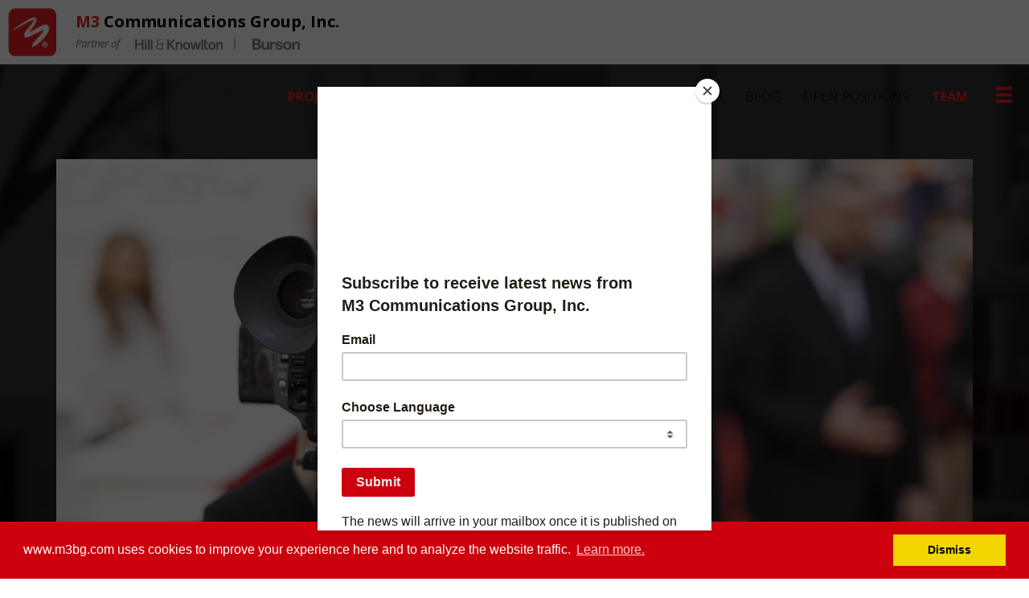

--- FILE ---
content_type: text/html; charset=UTF-8
request_url: https://www.m3bg.com/en/Video/130/televic-bulgaria-official-%EF%BF%BD%EF%BF%BD%EF%BF%BDfirst-sod%EF%BF%BD%EF%BF%BD%EF%BF%BD-ceremony
body_size: 4982
content:
<!DOCTYPE HTML>
<html lang="en">
    <head>
        <meta charset="utf-8">
        <base href="https://www.m3bg.com/" />
        <title>Televic Bulgaria official “first sod” ceremony - Video - M3 Communications Group, Inc. - The PR Experts</title>
        <meta http-equiv="X-UA-Compatible" content="IE=edge">
        <meta name="viewport" content="width=device-width, initial-scale=1">
        
        <meta name="title" content="Video - M3 Communications Group, Inc. - The PR Experts" />
        <meta name="description" content="M3 Communications Group, Inc. is a professional public relations and marketing company. We act as a partner to our clients, working closely with them to design and implement integrated marketing and PR strategies customized for the local market." />
        <meta property="og:url" content="https://www.m3bg.com/en/Video/130/televic-bulgaria-official-%EF%BF%BD%EF%BF%BD%EF%BF%BDfirst-sod%EF%BF%BD%EF%BF%BD%EF%BF%BD-ceremony" />
        <meta property="og:title" content="Televic Bulgaria official “first sod” ceremony" />        <LINK REL="alternate" TITLE="m3bg.com" HREF="https://www.m3bg.com/rss.php" TYPE="application/rss+xml">
        <link href="https://fonts.googleapis.com/css?family=Open+Sans:300,300i,400,600,700" rel="stylesheet">
        <link rel="preconnect" href="https://fonts.googleapis.com">
        <link rel="preconnect" href="https://fonts.gstatic.com" crossorigin>
        <link href="https://fonts.googleapis.com/css2?family=Anton&display=swap" rel="stylesheet">  
        
                <link rel="stylesheet" type="text/css" href="css/fullpage.css">      
        <link rel="stylesheet" type="text/css" href="css/simple-sidebar.css">
        <!--<link rel="stylesheet" type="text/css" href="css/jquery-ui.css">-->
        <link rel="stylesheet" type="text/css" href="css/bootstrap.min.css">
        <link rel="stylesheet" type="text/css" href="css/style.css?v=63" />
        <!--[if lt IE 9]>
            <script src="https://oss.maxcdn.com/html5shiv/3.7.3/html5shiv.min.js"></script>
            <script src="https://oss.maxcdn.com/respond/1.4.2/respond.min.js"></script>
        <![endif]-->
        <script type="text/javascript" src="extra/js/jquery-1.12.4.min.js"></script>
        <!--<script src="extra/js/jquery-ui-1.12.1.js"></script>-->
        		<!-- Google tag (gtag.js) -->
		<script async src="https://www.googletagmanager.com/gtag/js?id=G-LW8JLWGQQX"></script>
		<script>
		  window.dataLayer = window.dataLayer || [];
		  function gtag(){dataLayer.push(arguments);}
		  gtag('js', new Date());

		  gtag('config', 'G-LW8JLWGQQX');
		</script>
        <link rel="stylesheet" type="text/css" href="//cdnjs.cloudflare.com/ajax/libs/cookieconsent2/3.0.3/cookieconsent.min.css" />
<script src="//cdnjs.cloudflare.com/ajax/libs/cookieconsent2/3.0.3/cookieconsent.min.js"></script>
<script>
window.addEventListener("load", function(){
window.cookieconsent.initialise({
  "palette": {
    "popup": {
      "background": "#cd010d"
    },
    "button": {
      "background": "#f1d600"
    }
  },
  "content": {
	"message": "www.m3bg.com uses cookies to improve your experience here and to analyze the website traffic.",
    "dismiss": "Dismiss",
    "link": "Learn more.",
    "href": "https://www.m3bg.com/en/privacy-policy",  
  }
})});
</script>	<script id="mcjs">!function(c,h,i,m,p){m=c.createElement(h),p=c.getElementsByTagName(h)[0],m.async=1,m.src=i,p.parentNode.insertBefore(m,p)}(document,"script","https://chimpstatic.com/mcjs-connected/js/users/6e65928771ce80501311fcde1/6d6338d8ba7edd71a4b8a4d5a.js");</script>	
    </head>
    <body class="videos">
        <div id="wrapper">
                        <div id="sidebar-wrapper">
                <div class="close_menu_icon">
                    <span class="glyphicon glyphicon-chevron-right" aria-hidden="true"></span>
                </div><br><br>
                <nav>
                    <ul id="mainMenu"><li><a href="https://www.m3bg.com/bg/">БГ</a></li><li class="first"><a href = "https://www.m3bg.com/en/search" title = "Search"><span class="glyphicon glyphicon-search" aria-hidden="true"></span>  Search</a></li><li ><a href = "https://www.m3bg.com/en/News" title = "Projects &amp; Clients">Projects & Clients</a></li><li ><a href = "https://www.m3bg.com/en/Video" title = "Video">Video</a></li><li>Services<ul><li class="first"><a href = "https://www.m3bg.com/en/PublicRelations" title = "Public Relations">Public Relations</a></li><li ><a href = "https://www.m3bg.com/en/Digital-Marketing" title = "Digital Marketing">Digital Marketing</a></li><li ><a href = "https://www.m3bg.com/en/video-production" title = "Video Production">Video Production</a></li><li ><a href = "https://www.m3bg.com/en/GraphicDesign" title = "Graphic Design">Graphic Design</a></li><li ><a href = "https://www.m3bg.com/en/media-relations" title = "Media Relations">Media Relations</a></li><li ><a href = "https://www.m3bg.com/en/Media-Monitoring" title = "Media Monitoring">Media Monitoring</a></li><li ><a href = "https://www.m3bg.com/en/Influencer-Marketing" title = "Influencer Marketing">Influencer Marketing</a></li><li ><a href = "https://www.m3bg.com/en/PublicAffairs" title = "Public Affairs">Public Affairs</a></li><li ><a href = "https://www.m3bg.com/en/brand-awareness" title = "Brand Awareness">Brand Awareness</a></li><li ><a href = "https://www.m3bg.com/en/Web-Services" title = "Web Services &amp; Maintenance">Web Services & Maintenance</a></li><li ><a href = "https://www.m3bg.com/en/EventManagement" title = "Event Management">Event Management</a></li><li ><a href = "https://www.m3bg.com/en/CrisisManagement" title = "Crisis Management">Crisis Management</a></li><li ><a href = "https://www.m3bg.com/en/Employers-Branding" title = "Employers Branding">Employers Branding</a></li><li ><a href = "https://www.m3bg.com/en/M3College" title = "M3 College">M3 College</a></li></ul></li><li>About<ul><li class="first"><a href = "https://www.m3bg.com/en/About" title = "Expertise">Expertise</a></li><li ><a href = "https://www.m3bg.com/en/Management" title = "Management">Management</a></li><li ><a href = "https://www.m3bg.com/en/advisory-board" title = "Advisory Board">Advisory Board</a></li><li ><a href = "https://www.m3bg.com/en/Ambassadors" title = "M3 Ambassadors">M3 Ambassadors</a></li><li ><a href = "https://www.m3bg.com/en/Awards" title = "Awards">Awards</a></li><li ><a href = "https://www.m3bg.com/en/Careers" title = "Careers">Careers</a></li><li ><a href = "https://www.m3bg.com/en/blog" title = "Blog">Blog</a></li><li ><a href = "https://www.m3bg.com/en/GoogleView" title = "Google view">Google view</a></li><li ><a href = "https://www.m3bg.com/en/Contact" title = "Contact">Contact</a></li></ul></li><li ><a href = "http://eepurl.com/hvrkDn" title = "Subscription to M3 News">Subscription to M3 News</a></li><li ><a href = "https://www.m3bg.com/en/Privacy-Policy" title = "GDPR Privacy Policy">GDPR Privacy Policy</a></li></ul> 
                </nav>
            </div> 
            <div id="page-content-wrapper">
                <header>
                        <nav class="navbar navbar-default main_nav navbar-fixed-top navbar-custom">
        <div class="container-fluid">
        <a href="en/Projects" type="button" class="btn btn-danger nav_button_mobile hidden-xs hidden-sm">
            News        </a>
            <div class="navbar-header">
                <div class="menu-icon text-center menu_open navbar-toggle">
                    <div class="text-center">
                        <div class="menu_icon_text text-uppercase">
                            <span class="glyphicon glyphicon-menu-hamburger" aria-hidden="true"></span>
                        </div>
                    </div>
                </div>
                <div class="brand-wrapper">
                    <a href="./en/" title="M3 Communications Group, Inc." class="navbar-brand m3-brand">
                          <img id="logo" src="images/Website_Logo_mobile.png" alt="M3 Logo" class="main-logo img-responsive">
                    </a>
                    <div class="brand-text-wrapper">
                        <div class="brand-name hidden-xs hidden-sm"><span class="m3_red">M3</span> Communications Group, Inc.</div>
                        <div class="partner-wrapper hidden-xs hidden-sm">
                            <span class="partner-text">Partner of</span>
                            <a href="https://hillandknowlton.com/" target="_blank" rel="noopener noreferrer">
                                <img src="images/1_hk.png" alt="Hill+Knowlton" class="partner-logo">
                            </a>
                            <span class="divider">|</span>
                            <a href="https://www.bursonglobal.com/" target="_blank" rel="noopener noreferrer">
                                <img src="images/2_burson.png" alt="Burson" class="partner-logo">
                            </a>
                        </div>
                    </div>
                </div>
            </div>
            <div class="collapse navbar-collapse" id="bs-example-navbar-collapse-1">
                <ul class="nav navbar-nav navbar-right">
                                            <li>
                            <a href="https://www.m3bg.com/en/News" class="red_link_v2">
                                Projects & Clients                            </a>
                        </li>
                                            <li>
                            <a href="https://www.m3bg.com/en/PublicRelations" >
                                PR                            </a>
                        </li>
                                            <li>
                            <a href="https://www.m3bg.com/en/Digital-Marketing" >
                                DIGITAL                            </a>
                        </li>
                                            <li>
                            <a href="https://www.m3bg.com/en/Media-Monitoring" >
                                MEDIA                            </a>
                        </li>
                                            <li>
                            <a href="https://www.m3bg.com/en/GraphicDesign" >
                                CREATIVE                            </a>
                        </li>
                                            <li>
                            <a href="https://www.m3bg.com/en/Web-Services" >
                                WEB                            </a>
                        </li>
                                            <li>
                            <a href="https://www.m3bg.com/en/blog" >
                                BLOG                            </a>
                        </li>
                                            <li>
                            <a href="https://www.m3bg.com/en/Careers#open-positions" >
                                OPEN POSITIONS                            </a>
                        </li>
                                            <li>
                            <a href="https://www.m3bg.com/en/Management" class="red_link_v2">
                                Team                            </a>
                        </li>
                                        <li class="a6">
                        <a href="#">
                            <div class="menu-icon text-center" id="menu-toggle">
                                <div class="text-center">
                                    <div class="menu_icon_text text-uppercase">
                                        <span class="glyphicon glyphicon-menu-hamburger" aria-hidden="true"></span>
                                    </div>
                                </div>
                            </div>
                        </a>
                    </li>
                </ul>
            </div><!-- /.navbar-collapse -->
        </div><!-- /.container-fluid -->
    </nav>
                </header>
                
                
                <main>                    <div class="container-fluid inner_page_container_parent">
                        <div class="container inner_page_container">
                            <div class="row">
                                <div class="col-xs-12 inner_page">
                                    <h1 class="text-center main_h1 text-uppercase"><span class="page_title">Video</span></h1>
                                                                    </div>
                            </div>
                            <div class="row">
                                <div class="col-sm-12 center_cell">
                                    <div style="min-height: 400px;" class="inner_page_top_content_height">
                                        <div class="content_wrapper">
                                            
                                            <div class="row">
                                                                                                 <figure>
                                                    <img src="uploads/pages/19_r9Z3a8py.jpg" alt="" class="img-responsive">
                                                </figure>
                                                                                            </div>
                                            <div class="row">
                                                
    <div class="col-sm-10 team_wrapper center_cell">
        <div class="row text-left text_inner">
            <div class="col-xs-12">
                <article class="row">  
                    <div class="col-xs-12">
                    <h1>Televic Bulgaria official “first sod” ceremony</h1><span class="articleDate">June, 2022</span>
                    <p></p>
                    <div class="fb-like" data-href="http://www.m3bg.comhttps://www.m3bg.com//130/televic-bulgaria-official-“first-sod”-ceremony" data-layout="button" 
                        data-action="like" data-size="small" 
                        data-show-faces="false" data-share="true"></div>
                    <p></p>

                        <div id="videoPlayer" class="embed-responsive embed-responsive-16by9">
                            <iframe 
                            src="https://www.youtube.com/embed/zeURbDUxYOc" 
                            frameborder="0" allowfullscreen></iframe>
                        </div>
                </article>
            </div>
        </div>
    </div>
<section>
    <ul class="more_news_list list-unstyled list-inline">
    <li class="col-xs-8 col-sm-4 col-md-4 center-block">
        <div class="row">
            <div class="col-xs-12">
                <a href="en/Video/135/power-talk-with-the-financial-expert-levon-hampartzoumian" title="Power Talk with the Financial Expert Levon Hampartzoumian"><img src="https://img.youtube.com/vi/Oj7XPF988qA/hqdefault.jpg" alt="Power Talk with the Financial Expert Levon Hampartzoumian" class="img-responsive expand_image" />
                    <img class="play" src="images/play.png" alt="Play" /></a>
            </div>
        </div>
        <h2><a href="en/Video/135/power-talk-with-the-financial-expert-levon-hampartzoumian" title="Power Talk with the Financial Expert Levon Hampartzoumian">Power Talk with the Financial Expert Levon Hampartzoumian</a></h2>
    </li>
    <li class="col-xs-8 col-sm-4 col-md-4 center-block">
        <div class="row">
            <div class="col-xs-12">
                <a href="en/Video/131/maxim-behar:-welcome-to-m3-communications-group-inc" title="Maxim Behar: Welcome to M3 Communications Group, Inc..."><img src="https://img.youtube.com/vi/oX6FccIlHj0/hqdefault.jpg" alt="Maxim Behar: Welcome to M3 Communications Group, Inc..." class="img-responsive expand_image" />
                    <img class="play" src="images/play.png" alt="Play" /></a>
            </div>
        </div>
        <h2><a href="en/Video/131/maxim-behar:-welcome-to-m3-communications-group-inc" title="Maxim Behar: Welcome to M3 Communications Group, Inc...">Maxim Behar: Welcome to M3 Communications Group, Inc...</a></h2>
    </li>
    <li class="col-xs-8 col-sm-4 col-md-4 center-block">
        <div class="row">
            <div class="col-xs-12">
                <a href="en/Video/127/regina-life-clinic-grand-opening" title="Regina Life Clinic Grand Opening"><img src="https://img.youtube.com/vi/rncVmTCBLuo/hqdefault.jpg" alt="Regina Life Clinic Grand Opening" class="img-responsive expand_image" />
                    <img class="play" src="images/play.png" alt="Play" /></a>
            </div>
        </div>
        <h2><a href="en/Video/127/regina-life-clinic-grand-opening" title="Regina Life Clinic Grand Opening">Regina Life Clinic Grand Opening</a></h2>
    </li>
 </ul>
</section>                                            </div>
                                        </div>
                                    </div>
                                </div>
                            </div>
                        </div>
                                            </div>
                        
                </main><div id="fullpage" style="padding: 30px 0;"><footer class="section" id="section5">
    <div class="intro text-center">
        <h1>Contact Us</h1>
        <ul class="list-inline contacts_data">
            <li><a href="tel:+359888187010">+359888187010</a></li>
            <li><a href="mailto:mainoffice@m3bg.com">mainoffice@m3bg.com</a></li>
            <li> <a href="http://maps.google.com/maps?q=M3+Communucations+Group&hl=en&ved=0CCwQpQY&ei=XnKsTI_qBM7__Qbvz_zfCg&sll=42.669042,23.290222&sspn=0.011596,0.019205&ie=UTF8&view=map&cid=8491993398788692272&hq=M3+Communucations+Group&hnear=&ll=42.668616,23.290908&spn=0.011596,0.019205&z=16" title="View map" target="_blank">
                    <address>60 Bulgaria Blvd., 1680 Sofia, Bulgaria</address>
                </a></li>
        </ul>
        <a href="https://goo.gl/YtPq0D" target="_blank" style="color: #ed1c24; text-decoration: underline;">Google View</a>
        <div class="mch_link">
            <a href="http://eepurl.com/hvrkDn" target="_blank">
                <img src="images/m3_sub_news_en.png" alt="" />
            </a>
        </div>
        <div class="follow_us">
            <h2>Follow us in</h2>
            <ul id="social" class="list-inline center-block text-center">
                
                                    <li>
                                    <a href = "http://www.facebook.com/M3CommunicationsGroup?ref=ts" title = "Facebook" target = "_blank">
                                    <img src = "uploads/social/1_qhytHYHMx.jpg" alt = "Facebook"/>
                                    </a>
                                    </li>
                                    <li>
                                    <a href = "https://twitter.com/#!/M3Bulgaria" title = "Twitter" target = "_blank">
                                    <img src = "uploads/social/2_o4JeX6SSx.jpg" alt = "Twitter"/>
                                    </a>
                                    </li>
                                    <li>
                                    <a href = "http://www.linkedin.com/company/92518?trk=tyah" title = "LinkedIn" target = "_blank">
                                    <img src = "uploads/social/3_u3kS7Fjfx.jpg" alt = "LinkedIn"/>
                                    </a>
                                    </li>
                                    <li>
                                    <a href = "http://www.youtube.com/user/M3groupPRprojects" title = "YouTube" target = "_blank">
                                    <img src = "uploads/social/4_fR9bmQufx.jpg" alt = "YouTube"/>
                                    </a>
                                    </li>
                                    <li>
                                    <a href = "http://pinterest.com/m3group/" title = "Pinterest" target = "_blank">
                                    <img src = "uploads/social/5_wvhMbcbtx.jpg" alt = "Pinterest"/>
                                    </a>
                                    </li>
                                    <li>
                                    <a href = "https://www.instagram.com/m3communicationsgroup/" title = "Instagram" target = "_blank">
                                    <img src = "uploads/social/6_2RxtY3GWx.jpg" alt = "Instagram"/>
                                    </a>
                                    </li>
                                    <li>
                                    <a href = "https://www.behance.net/M3Communications" title = "Behance" target = "_blank">
                                    <img src = "uploads/social/8_9xBRiQvpx.jpg" alt = "Behance"/>
                                    </a>
                                    </li>
                                    <li>
                                    <a href = "https://www.tiktok.com/@m3communicationsgroup" title = "TikTok" target = "_blank">
                                    <img src = "uploads/social/11_sHIjDLM0x.jpg" alt = "TikTok"/>
                                    </a>
                                    </li>        </div>
        <div class="text-center pr_policy">
            <h3 class="text-uppercase">
                                    <a href="en/Privacy-Policy">GDPR Privacy Policy</a>
                            </h3>
            &copy; M3 Communications Group, Inc. All rights reserved.
        </div>
    </div>
</footer></div>            </div>    
        </div>
        <script>
            $('#link_collapse').click(function (e) {
                e.preventDefault()
                scrollToElement(".inner_page_content");
            })
                    </script>
        <script type="text/javascript" src="extra/js/bootstrap.min.js"></script>
        <script type="text/javascript" src="extra/js/scripts.js"></script>
    </body>
</html>

--- FILE ---
content_type: application/javascript
request_url: https://www.m3bg.com/extra/js/scripts.js
body_size: 1779
content:
/*!
 * IE10 viewport hack for Surface/desktop Windows 8 bug
 * Copyright 2014-2015 Twitter, Inc.
 * Licensed under MIT (https://github.com/twbs/bootstrap/blob/master/LICENSE)
 */

// See the Getting Started docs for more information:
// http://getbootstrap.com/getting-started/#support-ie10-width

(function () {
  'use strict';

  if (navigator.userAgent.match(/IEMobile\/10\.0/)) {
    var msViewportStyle = document.createElement('style')
    msViewportStyle.appendChild(
      document.createTextNode(
        '@-ms-viewport{width:auto!important}'
      )
    )
    document.querySelector('head').appendChild(msViewportStyle)
  }

})();

function scrollToElement(element){
    if($(element).length > 0){
        $('html, body').animate({scrollTop: $(element).offset().top -80 }, 'slow');
    }
}

function changeNavBG() {
    if ($(window).scrollTop() > 80) {
        $(".main_nav").removeClass("closed_bg").addClass("opened_bg");
    } else {
        $(".main_nav").removeClass("opened_bg").addClass("closed_bg");
    }
}

$(document).ready(function () {
    $("#menu-toggle,.close_menu_icon, .menu_open").click(function (e) {
        e.preventDefault();
        $("#wrapper").toggleClass("toggled");
    });
    
    $('#search_icon_wrapper').click(function(){
        var form = $('.search-form');

        if($(form).hasClass('opened')){
            $(form).removeClass('opened');
            $(".search-form .form-group").css({"width":"50px","border":"0", "background-color":"transparent"});
            $("#search_icon_wrapper span").css({"color":"#fff"});
            form.find('#search').val('');
            
            $("#search_icon_wrapper span.glyphicon-search").show();
            $("#search_icon_wrapper button").hide();

        }else if(!$(form).hasClass('opened')){
           $(form).addClass('opened'); 
           $("#search").focus();
           $(".search-form .form-group").css({"border":"1px solid #ccc", "background-color":"#fff", "width":"300px"});
           $("#search_icon_wrapper span").css({"color":"#cd010d"});
           
           $("#search_icon_wrapper span.glyphicon-search").hide();
           $("#search_icon_wrapper button").show();
        }
    });

    // changeNavBG();

    // $(window).scroll(function () {
    //     changeNavBG();
    // });
});

resizeSlider();
window.addEventListener('resize', resizeSlider);

function resizeSlider() {
    var topWrapperHeight = $("#top_wrapper").height();
    var windowHeight = $(window).height();
    var minSliderHeight = 200;
    
    if((windowHeight - topWrapperHeight) < minSliderHeight){
        var addHeight = minSliderHeight;
    }else{
        var addHeight = windowHeight - topWrapperHeight;
    }
    
    //console.warn(addHeight);
    
    $("#homePageCarousel").height(addHeight);
}

//mailchimp cookie
var dt = new Date();
//  dt.setHours( dt.getHours() + 2 );
function getCookie(name) {
    // Split cookie string and get all individual name=value pairs in an array
    var cookieArr = document.cookie.split(";");
    // Loop through the array elements
    for (var i = 0; i < cookieArr.length; i++) {
        var cookiePair = cookieArr[i].split("=");
        /* Removing whitespace at the beginning of the cookie name
         and compare it with the given string */
        if (name == cookiePair[0].trim()) {
            // Decode the cookie value and return
            return decodeURIComponent(cookiePair[1]);
        }
    }
    return null;
}

function updateMcCookie(currentTime) {
    var expiryTime = currentTime + 30 * 24 * 60 * 60 * 1000; //ExpiryTime for 24 hours + 30 days from current time in miliseconds
    dt.setTime(expiryTime);
    localStorage.setItem('MCPopupClosed', expiryTime)
    document.cookie = 'MCPopupClosed=yes;path=/;expires=' + dt;
}

function mcPopupCookie() {
    var mcCookie = getCookie("MCPopupClosed");
    // Get cookie using our custom function
    var dt = new Date();
    var currentTime = dt.getTime(); //Current Time in miliseconds
    var popupExpiryDate = localStorage.getItem('MCPopupClosed');
    // console.log(popupExpiryDate);
    if ((popupExpiryDate != null) && popupExpiryDate < currentTime) {
        localStorage.removeItem('MCPopupClosed');
        document.cookie = 'MCPopupClosed=yes;path=/;expires=Thu, 01 Jan 1970 00:00:00 UTC;';
    } else {

        if (mcCookie) {
            if (popupExpiryDate && popupExpiryDate > currentTime) {
            } else {
                updateMcCookie(currentTime);
            }
        } else {
            //Remove the localStorage MCPopupClosed if there is no MCPopupClosed
            localStorage.removeItem('MCPopupClosed');
        }
    }
}
mcPopupCookie();
